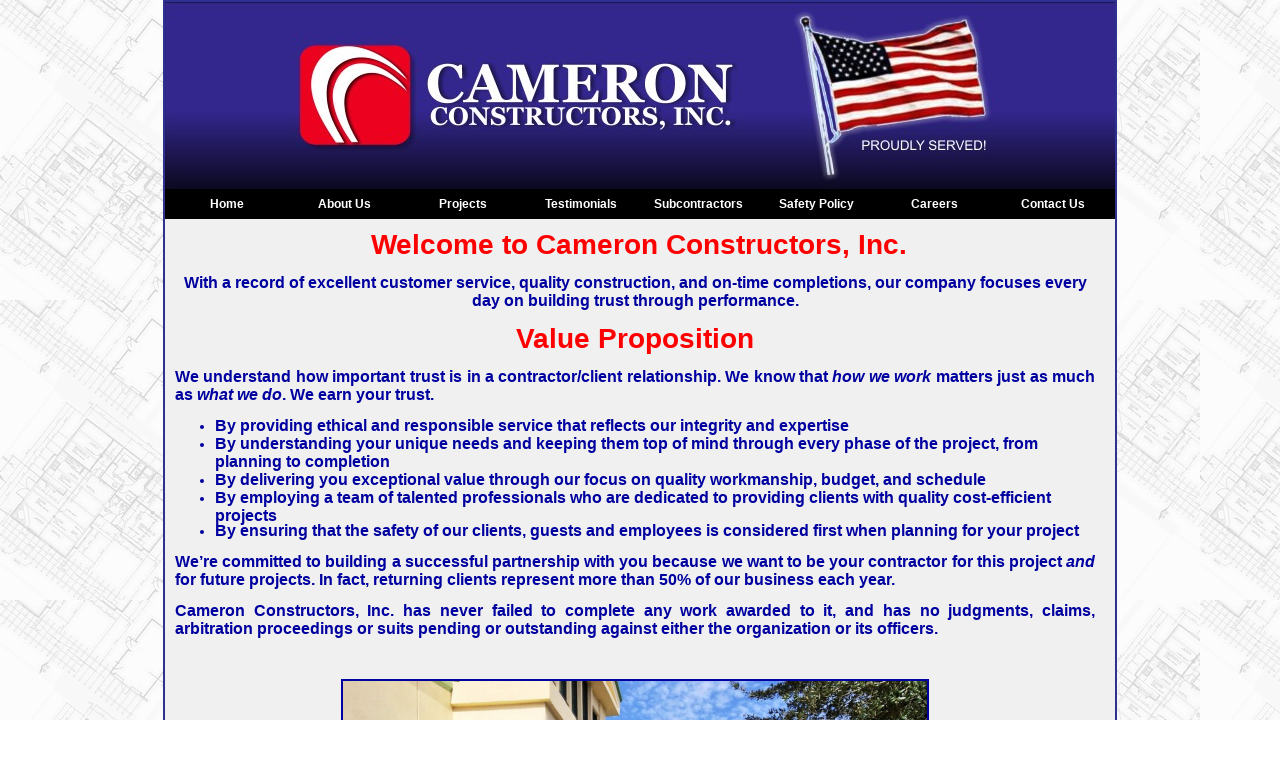

--- FILE ---
content_type: text/html; charset=utf-8
request_url: https://www.cameronconstructors.com/home.html
body_size: 18930
content:
<!DOCTYPE HTML PUBLIC "-//W3C//DTD HTML 4.01 Transitional//EN">
<html>
	<head>
		<title>Cameron Constructors</title>					
		<meta name="keywords" content="">
		<meta name="description" content="Builders You Can Trust - Serving the Central Florida Area">
		<link rel="shortcut icon" href="/f/favicon.ico" >
		<link rel="stylesheet" type="text/css" href="/css/template-domain-596913.css?_=1322488713" />
		<link rel="stylesheet" type="text/css" href="/css/designs/templateText.css?_=1476481955" />
		
		
	<script src="//ajax.googleapis.com/ajax/libs/jquery/1.6.1/jquery.min.js" type="text/javascript" language="javascript"></script> <script src="/_js/jquery/extensions.js" type="text/javascript" language="javascript"></script> 
						<script type="text/javascript" language="javascript">
							jQuery.noConflict(); 
						</script>
					<!--[if IE]><script type="text/javascript" src="/_js/v2/iequirks-min.js?_=1476481955"></script><![endif]--></head>
	<body id="quirks" topmargin="0" bottommargin="0" leftmargin="0" rightmargin="0" marginwidth="0" marginheight="0">
	
		<!-- Admin -->
		
		
		<table cellspacing="0" cellpadding="0" bgcolor="e4e4e4" background="/f/design/t_page_background.gif?_=1322488713" width="100%" height="100%">
			<tr>
				<td valign="top">
					<table cellspacing="0" cellpadding="2" bgcolor="303090" border="0" width="760" align="center">
					<tr>
						<td valign="top">
							<table cellspacing="0" cellpadding="0" border="0" width="100%">
								
							
								<!-- HEADER -->
								
	<tr>
		<td valign="top">
			<div id="templateHeader" class="hasHeaderImages" style="width:100%;height:187px;position:relative;margin:0px;padding:0px;overflow:hidden;background-color:none;">
				<table cellspacing="0" height="187" cellpadding="0" border="0" width="100%">
				<tr>
					
						<td><a href="/"><img src="/f/design/t_header_left.jpg?_=1322488713" width="950" height="187" border="0" alt="Header Graphic"></a></td>
					
					<td  width="100%"></td>
					
				</tr>
				</table>
				<img id="cover" src="/s.gif" width="100%" height="187">
				
					<div id="layer1Text" class="layerTextInit" style="display:none;"></div>
				
					<div id="layer2Text" class="layerTextInit" style="display:none;"></div>
				
					<div id="layer3Text" class="layerTextInit" style="display:none;"></div>
				
				<a id="homeLink" href="/"><img id="cover2" src="/s.gif" width="0" height="0"></a>
			</div>
		</td>
	</tr>

									<!-- HORIZONTAL INDEX BELOW HEADER -->
									<tr>
										<td id="cm-navigation">
	<table cellspacing="5" cellpadding="0" border="0">
		
			<tr>
		
				<td>
					<table cellspacing="1" cellpadding="0" border="0" width="100%">
						<tr>
			
			
			<td class="link">
				<a href="/home.html" onclick="return false;" class="link">Home</a>
				
			</td>
			
			
						</tr>
					</table>
				</td>
			
				<td>
					<table cellspacing="1" cellpadding="0" border="0" width="100%">
						<tr>
			
			
			<td class="link">
				<a href="/services.html" onclick="return false;" class="link">About Us</a>
				
			</td>
			
			
						</tr>
					</table>
				</td>
			
				<td>
					<table cellspacing="1" cellpadding="0" border="0" width="100%">
						<tr>
			
			
			<td class="link">
				<a href="/projects.html" onclick="return false;" class="link">Projects</a>
				
			</td>
			
			
						</tr>
					</table>
				</td>
			
				<td>
					<table cellspacing="1" cellpadding="0" border="0" width="100%">
						<tr>
			
			
			<td class="link">
				<a href="/references.html" onclick="return false;" class="link">Testimonials</a>
				
			</td>
			
			
						</tr>
					</table>
				</td>
			
				<td>
					<table cellspacing="1" cellpadding="0" border="0" width="100%">
						<tr>
			
			
			<td class="link">
				<a href="/subcontractors.html" onclick="return false;" class="link">Subcontractors</a>
				
			</td>
			
			
						</tr>
					</table>
				</td>
			
				<td>
					<table cellspacing="1" cellpadding="0" border="0" width="100%">
						<tr>
			
			
			<td class="link">
				<a href="/safety.html" onclick="return false;" class="link">Safety Policy</a>
				
			</td>
			
			
						</tr>
					</table>
				</td>
			
				<td>
					<table cellspacing="1" cellpadding="0" border="0" width="100%">
						<tr>
			
			
			<td class="link">
				<a href="/careers.html" onclick="return false;" class="link">Careers</a>
				
			</td>
			
			
						</tr>
					</table>
				</td>
			
				<td>
					<table cellspacing="1" cellpadding="0" border="0" width="100%">
						<tr>
			
			
			<td class="link">
				<a href="/contact_us.html" onclick="return false;" class="link">Contact Us</a>
				
			</td>
			
			
						</tr>
					</table>
				</td>
			
			</tr>
		
	</table>
	
	<!-- Template JS -->
	<script type="text/javascript" src="https://ajax.googleapis.com/ajax/libs/jqueryui/1.8.13/jquery-ui.min.js?_=1476481955"></script>
	<script type="text/javascript" src="/_js/v2/jquery.cm.navigation-min.js?_=1476481955"></script>
	<script type="text/javascript">CM.navigation.init({indexPosition:2});</script>
</td>
									</tr>
								
								<tr>
									<td height="100%">
										<table cellspacing="0" cellpadding="0" border="0" width="100%">
											<tr>
												
												<td height="100%" bgcolor="f0f0f0" valign="top">
													<table height="100%" cellspacing="0" cellpadding="10" border="0" width="100%" bgcolor="f0f0f0">
														<tr>
															<td valign="top" style="padding:10px 10px;padding-left:;">
															
																<!-- Breadcrumbs -->
																
																
																<!-- Title -->
																
																
																<!-- Subtitle -->
																
																
																<!-- Errors -->
																
								
																<!-- DISPLAY CONTENT -->
																
	<table cellspacing="0" cellpadding="0" border="0" width="100%">
<tr>
	<td style="font:13px arial;" valign="top" width="100%"><p style="text-align: center"><span style="color: rgb(128, 0, 0);"><span style="font-size: 28px">&nbsp;</span></span><span style="color: rgb(255, 0, 0);"><b><span style="font-size: 28px">Welcome to Cameron Constructors, Inc.</span></b></span></p>
<p style="text-align: center"><strong style="text-align: justify; font-size: 16px;"><span style="font-family: arial">With a record of excellent customer service, quality construction, and on-time completions, our company focuses every day on building trust through performance.</span></strong></p>
<p style="text-align: center"><span style="color: #ff0000"><span style="font-size: 28px"><strong><span style="font-family: arial">Value Proposition</span></strong></span></span></p>
<p style="text-align: justify"><strong><span style="font-size: 16px"><span style="font-family: arial">We understand how important trust is in a contractor/client relationship. We know that <em>how we work</em> matters just as much as <em>what we do</em>. We earn your trust.</span></span></strong></p>
<ul>
	<li><strong><span style="font-size: 16px"><span style="font-family: arial">By providing ethical and responsible service that reflects our integrity and expertise</span></span></strong></li>
	<li><strong><span style="font-size: 16px"><span style="font-family: arial">By understanding your unique needs and keeping them top of mind through every phase of the project, from </span></span></strong><strong><span style="font-size: 16px"><span style="font-family: arial">planning to completion</span></span></strong></li>
	<li><strong><span style="font-size: 16px"><span style="font-family: arial">By delivering you exceptional value through our focus on quality workmanship, budget, and schedule</span></span></strong></li>
	<li><strong style="font-size: 16px; font-family: arial">By employing a team of talented professionals&nbsp;who are dedicated to providing clients with quality cost-efficient projects</strong></li>
	<li><strong style="font-size: 16px; font-family: arial">By ensuring that the safety of our clients, guests and employees is considered first when planning for your project</strong></li>
</ul>
<p style="text-align: justify"><strong><span style="font-size: 16px"><span style="font-family: arial">We&rsquo;re committed to building a successful partnership with you because we want to be your contractor for this project <em>and</em> for future projects. In fact, returning clients represent more than 50% of our business each year.&nbsp;</span></span></strong></p>
<p style="text-align: justify"><strong><span style="font-size: 16px"><span style="font-family: arial">Cameron Constructors, Inc. has never failed<strong style="font-size: 14px">&nbsp;</strong>to complete any work awarded to it, and has no judgments, claims, arbitration proceedings or suits pending or outstanding against either the organization or its officers.</span></span></strong></p>
<p style="text-align: center">&nbsp;</p>
<p style="text-align: center"><strong><span style="font-size: 10.5pt; font-family: arial"><img alt="Disney Celebration Town Hall Project" src="/i/tn_IMG_1058.JPG" style="border-top: 2px solid; height: 640px; border-right: 2px solid; width: 584px; border-bottom: 2px solid; border-left: 2px solid" /></span></strong></p>
<p style="text-align: center;"><span style="color: rgb(128, 0, 0);"><span style="font-size: 18px"><em><strong>When you think of construction... think of Cameron Constructors, Inc. for quality, integrity, and service you can count on.</strong></em></span></span><span style="color: rgb(204, 0, 0);">&nbsp;</span></p>
<p style="text-align: left"><span style="color: #cc0000"><strong><font color="#000000"><span style="font-size: 18px">Call Jim Cameron at his office at 407.923.9477 or on his cell at 407.227.1755 to set up a&nbsp;FREE&nbsp;evaluation.&nbsp; Our staff </span><span style="font-size: 16px"><span style="font-size: 18px">would be happy to meet with you at your convenience including&nbsp;&nbsp;evenings and weekends.&nbsp;</span></span><font size="4">&nbsp;<span style="font-size: 18px"><span style="font-family: arial">&nbsp;</span></span></font></font></strong></span></p>
<p style="text-align: left"><img alt="FMSDC Certified MBE Firm" src="/i/tn_fmsdcsm.jpg" style="border-top: 2px solid; height: 104px; border-right: 2px solid; width: 170px; border-bottom: 2px solid; border-left: 2px solid" />&nbsp;<span style="background-color: #c0c0c0"><img alt="Make a Wish Golf Event Sponser!" border="1" height="125" src="/i//tn1_eventlogo.jpg" width="125" />&nbsp; &nbsp;&nbsp;&nbsp;&nbsp;&nbsp; &nbsp;</span><span><img alt="/i//tn_midflhbalogo.jpg" border="1" height="67" src="/i//tn_hba.jpg" width="150" />&nbsp;&nbsp;&nbsp;&nbsp;&nbsp; &nbsp;<img alt="" src="/i/tn_Homes_for_our_troops_1.jpg" style="height: 140px; width: 140px" />&nbsp;&nbsp;&nbsp;&nbsp;&nbsp;<img alt="/i//National_Home_Builders_logo.gif" border="1" height="44" src="/i//National_Home_Builders_logo.gif" width="150" />&nbsp;&nbsp;&nbsp;&nbsp;&nbsp;&nbsp;&nbsp; &nbsp;&nbsp; &nbsp;<img alt="" border="1" height="110" oncontextmenu="alert('Use without permission is prohibited. The BBB Accreditation seal is a trademark of the Council of Better Business Bureaus, Inc.'); return false;" src="/i//bbb2.gif" width="72" />&nbsp;</span><span>&nbsp;&nbsp;&nbsp;&nbsp;&nbsp; </span></p>
<p align="left"><span><strong><img alt="" border="1" height="82" src="/i//The_Blue_Book.jpg" width="82" />&nbsp;&nbsp;&nbsp;&nbsp; &nbsp; &nbsp;<img alt="" border="0" height="110" oncontextmenu="alert('Use without permission is prohibited. The BBB Accreditation seal is a trademark of the Council of Better Business Bureaus, Inc.'); return false;" src="/i//bbb1.gif" width="72" />&nbsp;&nbsp;&nbsp; &nbsp;&nbsp;&nbsp;&nbsp; <a href="http://www.facebook.com/home.php?#!/group.php?gid=86310443433&amp;ref=ts"><img alt="" border="1" height="60" src="/i//tn1_proudly_served_navy.jpg" width="134" /></a>&nbsp;</strong></span>&nbsp;&nbsp;&nbsp;&nbsp;&nbsp; &nbsp; <a href="http://www.facebook.com/home.php?#!/group.php?gid=86310443433&amp;ref=ts" target="_self"><img alt="We Support Our Troops" src="/i//tn1_We_Support_Our_Troops.jpg" style="border-top: 1px solid; height: 113px; border-right: 1px solid; width: 90px; border-bottom: 1px solid; border-left: 1px solid" /></a>&nbsp;&nbsp;&nbsp;&nbsp;&nbsp;&nbsp;&nbsp;<span style="background-color: #c0c0c0"><img alt="" border="1" height="82" src="/i//tn_185_Universal_Foundation.jpg" width="157" /></span>&nbsp;&nbsp;&nbsp;&nbsp;&nbsp; &nbsp;<img alt="" border="1" height="115" src="/i//tn_vet_friends_180_x_290.jpg" width="71" /></p>
<p style="text-align: center"><span style="color: #800000"><strong><span><font size="4">Thank you for taking time out of your busy day and visiting us!</font></span></strong></span></p>
</td>
	<td width="10"><img src="/s.gif" width="10" height="1" border="0" /></td>
	<td valign="top"></td>
</tr>

	</table>
<!-- Start of StatCounter Code -->
<script type="text/javascript" language="javascript">
var sc_project=2612404; 
var sc_invisible=0; 
var sc_partition=25; 
var sc_security="30e1b560"; 
</script>

<script type="text/javascript" language="javascript" src="https://www.statcounter.com/counter/counter.js"></script><noscript><a href="http://www.statcounter.com/" target="_blank"><img  src="https://c26.statcounter.com/counter.php?sc_project=2612404&java=0&security=30e1b560&invisible=0" alt="website metrics" border="0"></a> </noscript>
<!-- End of StatCounter Code --><!-- DB FEED --><!-- wd.hitslink.com/ web tools statistics hit counter code --><script type="text/javascript" id="wa_u"></script><script type="text/javascript">//<![CDATA[wa_account="9C9E929A8D90919C90918C8B8D8A9C8B"; wa_location=101;wa_pageName=location.pathname;  // you can customize the page name heredocument.cookie='__support_check=1';wa_hp='http';wa_rf=document.referrer;wa_sr=window.location.search;wa_tz=new Date();if(location.href.substr(0,6).toLowerCase()=='https:')wa_hp='https';wa_data='&an='+escape(navigator.appName)+ '&sr='+escape(wa_sr)+'&ck='+document.cookie.length+'&rf='+escape(wa_rf)+'&sl='+escape(navigator.systemLanguage)+'&av='+escape(navigator.appVersion)+'&l='+escape(navigator.language)+'&pf='+escape(navigator.platform)+'&pg='+escape(wa_pageName);wa_data=wa_data+'&cd='+screen.colorDepth+'&rs='+escape(screen.width+ ' x '+screen.height)+'&tz='+wa_tz.getTimezoneOffset()+'&je='+ navigator.javaEnabled();wa_img=new Image();wa_img.src=wa_hp+'://counter.hitslink.com/statistics.asp'+'?v=1&s='+wa_location+'&eacct='+wa_account+wa_data+'&tks='+wa_tz.getTime();document.getElementById('wa_u').src=wa_hp+'://counter.hitslink.com/track.js'; //]]></script><!-- End wd.hitslink.com/ statistics web tools hit counter code -->
																
																<!-- Footer -->
																
																	<div style='clear:both;'><p align="center">&nbsp;</p>
<hr />
<p align="center"><span style="color: #ff0000"><strong><span style="font-size: 12px"><span style="font-family: 'times new roman'; mso-fareast-font-family: 'times new roman'; mso-ansi-language: en-us; mso-fareast-language: en-us; mso-bidi-language: ar-sa"><span style="font-family: 'times new roman'; mso-fareast-font-family: 'times new roman'; mso-ansi-language: en-us; mso-fareast-language: en-us; mso-bidi-language: ar-sa"><font face="Arial">Physical Address | Contractors Row | 1555Q Dopey Drive | Lake Buena Vista |&nbsp;Florida | 32830<br />
<span style="font-size: 12px"><span style="font-family: 'times new roman'; mso-fareast-font-family: 'times new roman'; mso-ansi-language: en-us; mso-fareast-language: en-us; mso-bidi-language: ar-sa"><span style="font-family: 'times new roman'; mso-fareast-font-family: 'times new roman'; mso-ansi-language: en-us; mso-fareast-language: en-us; mso-bidi-language: ar-sa"><font face="Arial">Mailing Address | 2118 Oregon Street&nbsp;| Orlando&nbsp;| Florida | 32803</font></span></span></span><br />
Office: 407.938.9477 |&nbsp;Fax: 407.938.9478&nbsp;&nbsp;</font></span></span></span></strong></span><br />
<span style="font-size: 12px"><span style="font-family: 'times new roman'; mso-fareast-font-family: 'times new roman'; mso-ansi-language: en-us; mso-fareast-language: en-us; mso-bidi-language: ar-sa"><span style="font-family: 'times new roman'; mso-fareast-font-family: 'times new roman'; mso-ansi-language: en-us; mso-fareast-language: en-us; mso-bidi-language: ar-sa"><a href="http://www.mapquest.com/maps?city=Orlando&amp;state=FL&amp;address=%5B3300-3399%5D+N+Dopey+Dr&amp;zipcode=32830&amp;country=US&amp;latitude=28.396005&amp;longitude=-81.530495&amp;geocode=BLOCK">Click&nbsp;for directions to our office</a><br />
&reg;</span></span> All Worldwide Rights Reserved<br />
<span style="color: #ff0000"><span style="font-family: arial"><strong>State Of Florida Certified MBE | State Of Florida Certified&nbsp;General Contractor CGC1514394&nbsp;</strong></span></span></span><br />
<span style="font-size: 12px"><span style="color: #ff0000"><span style="font-family: arial"><strong>LEAD-SAFE CERTIFIED FIRM NAT-108872-1<span _fck_bookmark="1" style="display: none">&nbsp;</span></strong></span></span><br />
We are a drug-free workplace | an equal opportunity employer<br />
All content on this page is Copyright&nbsp;<span style="font-family: 'times new roman'; mso-fareast-font-family: 'times new roman'; mso-ansi-language: en-us; mso-fareast-language: en-us; mso-bidi-language: ar-sa">&copy;</span>&nbsp;2022 by Cameron Constructors, Inc.</span></p>
<p align="center"><a href="http://www.bbb.org/central-florida/business-reviews/contractors-general/cameron-constructors-in-lake-buena-vista-fl-161751527?language=1"><img alt="BBB - Cameron Constructors, Inc." src="/i/tn_BBB1.jpg" style="border-bottom: 1px solid; border-left: 1px solid; border-top: 1px solid; border-right: 1px solid" /></a>&nbsp;&nbsp;&nbsp;&nbsp; <img alt="" border="1" height="69" src="/i//tn_visa_mastercard_amex_discover.jpg" width="80" />&nbsp;&nbsp;&nbsp; <a href="http://www.facebook.com/home.php?#!/pages/Lake-Buena-Vista-FL/Cameron-Constructors-Inc/314073999718?v=wall&amp;ref=ts" target="_blank"><img alt="Join Cameron Constructors, Inc. On Facebook" src="/i//tn1_facebook_logo.jpg" style="width: 100px" /></a><a href="privacy/policy.htm"><br />
<font size="1">Privacy Policy</font></a></p>
</div>
																
																
																<!-- Referral Link -->
																
								
															</td>
														</tr>
													</table>
												</td>
												
												
											</tr>
										</table>
									</td>
								</tr>
							</table>
						</td>
					</tr>
				</table>
				
				</td>
			</tr>
		</table>
	</body>
</html>

--- FILE ---
content_type: text/css;charset=UTF-8
request_url: https://www.cameronconstructors.com/css/template-domain-596913.css?_=1322488713
body_size: 5451
content:
#layer1Text {top:10px;left:20px;font-family:arial;font-weight:normal;font-style:normal;color:#999999;font-size:44px;letter-spacing:0px;z-index:1;width:20px;height:0px;display:block} 
		#layer2Text {top:30px;left:20px;font-family:arial;font-weight:normal;font-style:normal;color:#999999;font-size:20px;letter-spacing:0px;z-index:2;width:20px;height:0px;display:none} 
		#layer3Text {top:50px;left:20px;font-family:arial;font-weight:normal;font-style:normal;color:#999999;font-size:20px;letter-spacing:0px;z-index:3;width:20px;height:0px;display:none} 

html, body {
	margin:0;
	height:100%;
}

/*
 * Cookies
 */
 
#cookie-container {
    position: fixed;
    bottom: 0;
    background-color: #242424;
    background-color: rgba(36, 36, 36, 0.85);
    z-index: 99999;
    width: 100%;
    
}

#cookie-container-inner {
  padding: 30px;
}
#cookie-container-inner > p {
    font-size: 120%;
    padding-right: 30px;
    position: relative;
    margin: 0 auto;
    max-width: 960px;
}

#cookie-close {
    cursor: pointer;
    position: absolute;
    right: 0;
    top: 0;
}
#cookie-close:hover {
    transform: scale(1.2);
}

#cookie-container-inner p,
#cookie-container-inner a {
    color: #ffffff !important;
}

#templateHeader table, #templateHeader td {
	background-color:#33278d;
}

div.error, div.success, div.info {
	background-color:#FFEAE7;
	border:1px solid #EBC1BB;
	color:#A95B50;
	margin:20px 10px;
	padding:10px 20px;
	
	-webkit-border-radius:2px;
	-moz-border-radius:2px;
	border-radius:2px;
}

div.error ul, div.success ul, div.info ul {
	margin:10px 0;
}

.message-error, .message-success, .message-info {
	background-color:#FFEAE7;
	border:1px solid #EBC1BB;
	color:#A95B50;
	margin:10px 0;
}
.message-success {
	background-color:#E5FFE5;
	border-color:#B2DEB2;
	color:#478647;
}
.message-info {
	background-color:#FFFFE5;
	border-color:#DADAA5;
	color:#79794E;
}
.message-error p, .message-success p, .message-info p {
	padding:0 10px;
}

#contentarea div, #contentarea p, #contentarea ul, #contentarea li
{
	margin-top: 0px;
	margin-bottom: 0px;
}

#contentarea p, #contentarea ul {
	margin-bottom: 12px;
}

fieldset {
	border:0;
	margin:0;
	padding:0;
}

a.link:link, td.link a:link, a.link:visited, td.link a:visited, a.link:hover, a.link.hover, td.link a:hover, td.link a.hover {
	font:bold 12px Verdana,Arial;
	color:#FFFFFF;
	text-decoration:none;
}

font.divider {
	font:12px Verdana,Arial;
	color:;
}

div.body {
	font:14px arial;
	color:#0000a0;
}

body, td {
	font:13px arial;
	color:#0000a0;
}
a:link {
	color:#0040ff;
}
a:visited {
	color:#0040ff;
}
a:hover, a.hover {
	color:#e00000;
}

/* Section overrides */

.section-table, .section-table td {
	border-collapse:collapse;
	border:1px solid silver;
}

#boardForm {
	max-width:550px;
}

#calendar table {
	width:100%;
}
#calendar table td table, #calendar table td td {
	border:0;
}

.eventBody *:first-child {
	margin-top:0;
}

#feedback fieldset label {
	display:block;
}

#comments h4.addComment {
	padding:0;
	margin:0;
	text-align:center;
}
#comments .noCommentMessage {
	font-size:16px;
	padding:20px 0px;
	margin:20px 0px;
	border-top:1px solid #ccc;
	border-bottom:1px solid #ccc;
	color:#333;
	text-align:center;
}
#comments a.addCommentLink {
	outline:none;
}

#cartBox {
	background-color:white;
	border:1px solid silver;
	color:#000;
	float:right;
	padding:16px 0;
	position:relative;
	text-align:center;
	width:210px;
}

#cartBox .option {
	padding-top:5px;
	margin-left:15px;
	margin-right:15px;
	text-align: left;
}

#cartBox .buttons {
	padding-bottom: 5px;
}

#unavailableMessage {
	display:none;
	color:red;
}

#cartBox .option select, #cartBox .option input, #cartBox .option textarea {
	font:12px arial;
	width:175px;
}
#cartBox .option fieldset input {
	left:0px !important;
	left:-22px;
	position:absolute;
	top:3px;
	width:auto;
}
#cartBox fieldset label {
	display:block;
	padding-left:23px;
	padding-top:5px;
	position:relative;
}

#commentText {
	font-size:12px;
	text-align:left;
}
#countdown {
	font-weight:bold;
}

.spam {
	background:#F0F1ED;
}

.spam td{
 	color:#A0A0A0;
}

/* Style the navigation components */

#cm-navigation {
	background-color:#000000;
	
	vertical-align:top;
	
	text-align:center;
}


#cm-navigation, #cm-navigation > table {
	position:relative;
	z-index:8050;
}

#cm-navigation table {
	
			margin-left:auto;
			margin-right:auto;
		
}

#cm-navigation table table {
	background-color:;
}

#cm-navigation td.link {
	background-color:;
	cursor:pointer;
	padding:2px 10px;
	width:150px;
	
	text-align:center;
}
#cm-navigation td.link:hover, #cm-navigation td.link.hover {
	background-color:#F01010;
}

#cm-navigation td.link table {
	background-color:#f0f0f0;
	display:none;
	margin-left:0px;
	margin-right:0px;
	position:absolute;
	
		text-align:center;
	
	z-index:9999;
}

#cm-navigation a:link, #cm-navigation a:visited, #cm-navigation a:hover, #cm-navigation a.hover {
	color:#FFFFFF;
}

#cm-navigation td.link td.link a {
	
		width:150px;
	
}

.cm-topimage {
	
}

.cm-bottomimage {
	
}